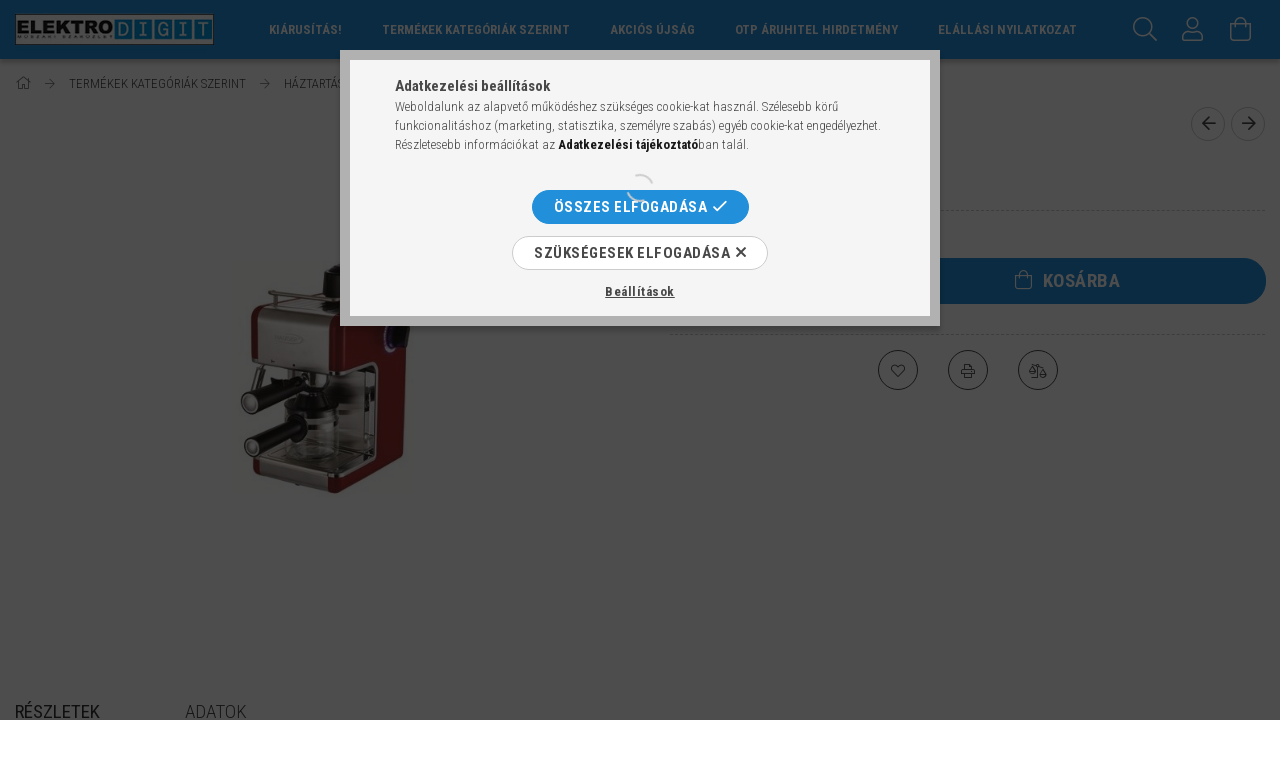

--- FILE ---
content_type: text/html; charset=UTF-8
request_url: https://elektrodigit.hu/HAUSER-CE929-kavefozo
body_size: 20769
content:
<!DOCTYPE html>
<html lang="hu">
<head>
    <meta content="width=device-width, initial-scale=1.0" name="viewport">
    <link rel="preload" href="https://elektrodigit.hu/!common_design/own/fonts/1700/customicons/custom-icons.woff2" as="font" type="font/woff2" crossorigin>
    <link rel="preload" href="https://elektrodigit.hu/!common_design/own/fonts/fontawesome-5.8.1/css/light.min.css" as="style">
    <link rel="stylesheet" href="https://elektrodigit.hu/!common_design/own/fonts/fontawesome-5.8.1/css/light.min.css" media="print" onload="this.media='all'">
    <noscript>
        <link rel="stylesheet" href="https://elektrodigit.hu/!common_design/own/fonts/fontawesome-5.8.1/css/light.min.css" />
    </noscript>
    <link rel="preconnect" href="https://fonts.gstatic.com">
    <link rel="preload" href="https://fonts.googleapis.com/css2?family=Roboto+Condensed:wght@300;400;700&display=swap&subset=latin-ext" as="style">
    <link rel="stylesheet" href="https://fonts.googleapis.com/css2?family=Roboto+Condensed:wght@300;400;700&display=swap&subset=latin-ext" media="print" onload="this.media='all'">
    <noscript>
        <link rel="stylesheet" href="https://fonts.googleapis.com/css2?family=Roboto+Condensed:wght@300;400;700&display=swap&subset=latin-ext">
    </noscript>
    <meta charset="utf-8">
<meta name="description" content="HAUSER CE929 kávéfőző, Eszpresszó kávé és capuccino készítés 4 csésze kávé elkészítésére alkalmas Teljesítmény: 800W Gőzölő funkció Kivehető csepegtető tálca Tú">
<meta name="robots" content="index, follow">
<meta http-equiv="X-UA-Compatible" content="IE=Edge">
<meta property="og:site_name" content="Elektro Digit Műszaki Szaküzlet" />
<meta property="og:title" content="HAUSER CE929 kávéfőző - Elektro Digit Műszaki Szaküzlet">
<meta property="og:description" content="HAUSER CE929 kávéfőző, Eszpresszó kávé és capuccino készítés 4 csésze kávé elkészítésére alkalmas Teljesítmény: 800W Gőzölő funkció Kivehető csepegtető tálca Tú">
<meta property="og:type" content="product">
<meta property="og:url" content="https://elektrodigit.hu/HAUSER-CE929-kavefozo">
<meta property="og:image" content="https://elektrodigit.hu/img/1368/HAU0184/HAU0184.jpg">
<meta name="facebook-domain-verification" content="pcrnxx47i3oux04jejug1lvsfa77iv">
<meta name="mobile-web-app-capable" content="yes">
<meta name="apple-mobile-web-app-capable" content="yes">
<meta name="MobileOptimized" content="320">
<meta name="HandheldFriendly" content="true">

<title>HAUSER CE929 kávéfőző - Elektro Digit Műszaki Szaküzlet</title>


<script>
var service_type="shop";
var shop_url_main="https://elektrodigit.hu";
var actual_lang="hu";
var money_len="0";
var money_thousend=" ";
var money_dec=",";
var shop_id=1368;
var unas_design_url="https:"+"/"+"/"+"elektrodigit.hu"+"/"+"!common_design"+"/"+"base"+"/"+"001700"+"/";
var unas_design_code='001700';
var unas_base_design_code='1700';
var unas_design_ver=3;
var unas_design_subver=3;
var unas_shop_url='https://elektrodigit.hu';
var responsive="yes";
var config_plus=new Array();
config_plus['product_tooltip']=1;
config_plus['cart_redirect']=1;
config_plus['money_type']='Ft';
config_plus['money_type_display']='Ft';
var lang_text=new Array();

var UNAS = UNAS || {};
UNAS.shop={"base_url":'https://elektrodigit.hu',"domain":'elektrodigit.hu',"username":'elektrodigit.unas.hu',"id":1368,"lang":'hu',"currency_type":'Ft',"currency_code":'HUF',"currency_rate":'1',"currency_length":0,"base_currency_length":0,"canonical_url":'https://elektrodigit.hu/HAUSER-CE929-kavefozo'};
UNAS.design={"code":'001700',"page":'artdet'};
UNAS.api_auth="1002e3f9d47dc3639c5c3df58d5aa0e0";
UNAS.customer={"email":'',"id":0,"group_id":0,"without_registration":0};
UNAS.shop["category_id"]="946050";
UNAS.shop["sku"]="HAU0184";
UNAS.shop["product_id"]="446473014";
UNAS.shop["only_private_customer_can_purchase"] = false;
 

UNAS.text = {
    "button_overlay_close": `Bezár`,
    "popup_window": `Felugró ablak`,
    "list": `lista`,
    "updating_in_progress": `frissítés folyamatban`,
    "updated": `frissítve`,
    "is_opened": `megnyitva`,
    "is_closed": `bezárva`,
    "deleted": `törölve`,
    "consent_granted": `hozzájárulás megadva`,
    "consent_rejected": `hozzájárulás elutasítva`,
    "field_is_incorrect": `mező hibás`,
    "error_title": `Hiba!`,
    "product_variants": `termék változatok`,
    "product_added_to_cart": `A termék a kosárba került`,
    "product_added_to_cart_with_qty_problem": `A termékből csak [qty_added_to_cart] [qty_unit] került kosárba`,
    "product_removed_from_cart": `A termék törölve a kosárból`,
    "reg_title_name": `Név`,
    "reg_title_company_name": `Cégnév`,
    "number_of_items_in_cart": `Kosárban lévő tételek száma`,
    "cart_is_empty": `A kosár üres`,
    "cart_updated": `A kosár frissült`
};


UNAS.text["delete_from_compare"]= `Törlés összehasonlításból`;
UNAS.text["comparison"]= `Összehasonlítás`;

UNAS.text["delete_from_favourites"]= `Törlés a kedvencek közül`;
UNAS.text["add_to_favourites"]= `Kedvencekhez`;






window.lazySizesConfig=window.lazySizesConfig || {};
window.lazySizesConfig.loadMode=1;
window.lazySizesConfig.loadHidden=false;

window.dataLayer = window.dataLayer || [];
function gtag(){dataLayer.push(arguments)};
gtag('js', new Date());
</script>

<script src="https://elektrodigit.hu/!common_packages/jquery/jquery-3.2.1.js?mod_time=1759314984"></script>
<script src="https://elektrodigit.hu/!common_packages/jquery/plugins/migrate/migrate.js?mod_time=1759314984"></script>
<script src="https://elektrodigit.hu/!common_packages/jquery/plugins/tippy/popper-2.4.4.min.js?mod_time=1759314984"></script>
<script src="https://elektrodigit.hu/!common_packages/jquery/plugins/tippy/tippy-bundle.umd.min.js?mod_time=1759314984"></script>
<script src="https://elektrodigit.hu/!common_packages/jquery/plugins/autocomplete/autocomplete.js?mod_time=1759314984"></script>
<script src="https://elektrodigit.hu/!common_packages/jquery/plugins/cookie/cookie.js?mod_time=1759314984"></script>
<script src="https://elektrodigit.hu/!common_packages/jquery/plugins/tools/tools-1.2.7.js?mod_time=1759314984"></script>
<script src="https://elektrodigit.hu/!common_packages/jquery/plugins/lazysizes/lazysizes.min.js?mod_time=1759314984"></script>
<script src="https://elektrodigit.hu/!common_packages/jquery/own/shop_common/exploded/common.js?mod_time=1764831093"></script>
<script src="https://elektrodigit.hu/!common_packages/jquery/own/shop_common/exploded/common_overlay.js?mod_time=1759314984"></script>
<script src="https://elektrodigit.hu/!common_packages/jquery/own/shop_common/exploded/common_shop_popup.js?mod_time=1759314984"></script>
<script src="https://elektrodigit.hu/!common_packages/jquery/own/shop_common/exploded/common_start_checkout.js?mod_time=1759314984"></script>
<script src="https://elektrodigit.hu/!common_packages/jquery/own/shop_common/exploded/design_1500.js?mod_time=1759314984"></script>
<script src="https://elektrodigit.hu/!common_packages/jquery/own/shop_common/exploded/function_change_address_on_order_methods.js?mod_time=1759314984"></script>
<script src="https://elektrodigit.hu/!common_packages/jquery/own/shop_common/exploded/function_check_password.js?mod_time=1759314984"></script>
<script src="https://elektrodigit.hu/!common_packages/jquery/own/shop_common/exploded/function_check_zip.js?mod_time=1767692285"></script>
<script src="https://elektrodigit.hu/!common_packages/jquery/own/shop_common/exploded/function_compare.js?mod_time=1759314984"></script>
<script src="https://elektrodigit.hu/!common_packages/jquery/own/shop_common/exploded/function_customer_addresses.js?mod_time=1759314984"></script>
<script src="https://elektrodigit.hu/!common_packages/jquery/own/shop_common/exploded/function_delivery_point_select.js?mod_time=1759314984"></script>
<script src="https://elektrodigit.hu/!common_packages/jquery/own/shop_common/exploded/function_favourites.js?mod_time=1759314984"></script>
<script src="https://elektrodigit.hu/!common_packages/jquery/own/shop_common/exploded/function_infinite_scroll.js?mod_time=1759314984"></script>
<script src="https://elektrodigit.hu/!common_packages/jquery/own/shop_common/exploded/function_language_and_currency_change.js?mod_time=1759314984"></script>
<script src="https://elektrodigit.hu/!common_packages/jquery/own/shop_common/exploded/function_param_filter.js?mod_time=1764233415"></script>
<script src="https://elektrodigit.hu/!common_packages/jquery/own/shop_common/exploded/function_postsale.js?mod_time=1759314984"></script>
<script src="https://elektrodigit.hu/!common_packages/jquery/own/shop_common/exploded/function_product_print.js?mod_time=1759314984"></script>
<script src="https://elektrodigit.hu/!common_packages/jquery/own/shop_common/exploded/function_product_subscription.js?mod_time=1759314984"></script>
<script src="https://elektrodigit.hu/!common_packages/jquery/own/shop_common/exploded/function_recommend.js?mod_time=1759314984"></script>
<script src="https://elektrodigit.hu/!common_packages/jquery/own/shop_common/exploded/function_saved_cards.js?mod_time=1759314984"></script>
<script src="https://elektrodigit.hu/!common_packages/jquery/own/shop_common/exploded/function_saved_filter_delete.js?mod_time=1759314984"></script>
<script src="https://elektrodigit.hu/!common_packages/jquery/own/shop_common/exploded/function_search_smart_placeholder.js?mod_time=1759314984"></script>
<script src="https://elektrodigit.hu/!common_packages/jquery/own/shop_common/exploded/function_vote.js?mod_time=1759314984"></script>
<script src="https://elektrodigit.hu/!common_packages/jquery/own/shop_common/exploded/page_cart.js?mod_time=1767791927"></script>
<script src="https://elektrodigit.hu/!common_packages/jquery/own/shop_common/exploded/page_customer_addresses.js?mod_time=1768291153"></script>
<script src="https://elektrodigit.hu/!common_packages/jquery/own/shop_common/exploded/page_order_checkout.js?mod_time=1759314984"></script>
<script src="https://elektrodigit.hu/!common_packages/jquery/own/shop_common/exploded/page_order_details.js?mod_time=1759314984"></script>
<script src="https://elektrodigit.hu/!common_packages/jquery/own/shop_common/exploded/page_order_methods.js?mod_time=1760086915"></script>
<script src="https://elektrodigit.hu/!common_packages/jquery/own/shop_common/exploded/page_order_return.js?mod_time=1759314984"></script>
<script src="https://elektrodigit.hu/!common_packages/jquery/own/shop_common/exploded/page_order_send.js?mod_time=1759314984"></script>
<script src="https://elektrodigit.hu/!common_packages/jquery/own/shop_common/exploded/page_order_subscriptions.js?mod_time=1759314984"></script>
<script src="https://elektrodigit.hu/!common_packages/jquery/own/shop_common/exploded/page_order_verification.js?mod_time=1759314984"></script>
<script src="https://elektrodigit.hu/!common_packages/jquery/own/shop_common/exploded/page_product_details.js?mod_time=1759314984"></script>
<script src="https://elektrodigit.hu/!common_packages/jquery/own/shop_common/exploded/page_product_list.js?mod_time=1759314984"></script>
<script src="https://elektrodigit.hu/!common_packages/jquery/own/shop_common/exploded/page_product_reviews.js?mod_time=1759314984"></script>
<script src="https://elektrodigit.hu/!common_packages/jquery/own/shop_common/exploded/page_reg.js?mod_time=1759314984"></script>
<script src="https://elektrodigit.hu/!common_packages/jquery/plugins/hoverintent/hoverintent.js?mod_time=1759314984"></script>
<script src="https://elektrodigit.hu/!common_packages/jquery/own/shop_tooltip/shop_tooltip.js?mod_time=1759314984"></script>
<script src="https://elektrodigit.hu/!common_packages/jquery/plugins/responsive_menu/responsive_menu-unas.js?mod_time=1759314984"></script>
<script src="https://elektrodigit.hu/!common_packages/jquery/plugins/slick/slick.min.js?mod_time=1759314984"></script>
<script src="https://elektrodigit.hu/!common_design/base/001700/main.js?mod_time=1759314986"></script>
<script src="https://elektrodigit.hu/!common_packages/jquery/plugins/photoswipe/photoswipe.min.js?mod_time=1759314984"></script>
<script src="https://elektrodigit.hu/!common_packages/jquery/plugins/photoswipe/photoswipe-ui-default.min.js?mod_time=1759314984"></script>

<link href="https://elektrodigit.hu/temp/shop_1368_d5892ad6380d743986d6acdd710a6f0a.css?mod_time=1768909516" rel="stylesheet" type="text/css">

<link href="https://elektrodigit.hu/HAUSER-CE929-kavefozo" rel="canonical">
<link href="https://elektrodigit.hu/shop_ordered/1368/design_pic/favicon.ico" rel="shortcut icon">
<script>
        var google_consent=1;
    
        gtag('consent', 'default', {
           'ad_storage': 'denied',
           'ad_user_data': 'denied',
           'ad_personalization': 'denied',
           'analytics_storage': 'denied',
           'functionality_storage': 'denied',
           'personalization_storage': 'denied',
           'security_storage': 'granted'
        });

    
        gtag('consent', 'update', {
           'ad_storage': 'denied',
           'ad_user_data': 'denied',
           'ad_personalization': 'denied',
           'analytics_storage': 'denied',
           'functionality_storage': 'denied',
           'personalization_storage': 'denied',
           'security_storage': 'granted'
        });

        </script>
    
    <script>
    var facebook_pixel=1;
    /* <![CDATA[ */
        !function(f,b,e,v,n,t,s){if(f.fbq)return;n=f.fbq=function(){n.callMethod?
            n.callMethod.apply(n,arguments):n.queue.push(arguments)};if(!f._fbq)f._fbq=n;
            n.push=n;n.loaded=!0;n.version='2.0';n.queue=[];t=b.createElement(e);t.async=!0;
            t.src=v;s=b.getElementsByTagName(e)[0];s.parentNode.insertBefore(t,s)}(window,
                document,'script','//connect.facebook.net/en_US/fbevents.js');

        fbq('init', '808275623448625');
                fbq('track', 'PageView', {}, {eventID:'PageView.aXAy3fqOIEkqDRNfa4SvLAAAAAM'});
        
        fbq('track', 'ViewContent', {
            content_name: 'HAUSER CE929 kávéfőző',
            content_category: 'TERMÉKEK KATEGÓRIÁK SZERINT > HÁZTARTÁSI KISGÉPEK > Kávé készítés > Presszó kávéfőző',
            content_ids: ['HAU0184'],
            contents: [{'id': 'HAU0184', 'quantity': '1'}],
            content_type: 'product',
            value: 24999,
            currency: 'HUF'
        }, {eventID:'ViewContent.aXAy3fqOIEkqDRNfa4SvLAAAAAM'});

        
        $(document).ready(function() {
            $(document).on("addToCart", function(event, product_array){
                facebook_event('AddToCart',{
					content_name: product_array.name,
					content_category: product_array.category,
					content_ids: [product_array.sku],
					contents: [{'id': product_array.sku, 'quantity': product_array.qty}],
					content_type: 'product',
					value: product_array.price,
					currency: 'HUF'
				}, {eventID:'AddToCart.' + product_array.event_id});
            });

            $(document).on("addToFavourites", function(event, product_array){
                facebook_event('AddToWishlist', {
                    content_ids: [product_array.sku],
                    content_type: 'product'
                }, {eventID:'AddToFavourites.' + product_array.event_id});
            });
        });

    /* ]]> */
    </script>

    
    
    


        <style>
        #header_logo{
            max-width: calc(100% - 160px);
        }
                                                     #header_logo .header_logo__img-outer {
                    overflow: hidden;
                }
                #header_logo .header_logo__img-wrapper {
                    position: relative;
                    display: block;
                }
                #header_logo .header_logo__img {
                    position: absolute;
                    left: 0;
                    right: 0;
                    bottom: 0;
                    top: 0;
                }
                
                .header_logo__element-1 .header_logo__img-outer {
                    width: 200px;
                    max-width: 100%;
                }
                .header_logo__element-1 .header_logo__img-wrapper {
                    padding-top: 25%;
                }

                                @media (max-width: 1023.8px){
                    .header_logo__element-1 .header_logo__img-outer {
                        width: 200px;
                    }
                    .header_logo__element-1 .header_logo__img-wrapper {
                        padding-top: 25%;
                    }
                }
                
                                @media (max-width: 767.8px) {
                    .header_logo__element-1 .header_logo__img-outer {
                        width: 200px;
                    }
                    .header_logo__element-1 .header_logo__img-wrapper {
                        padding-top: 25%;
                    }
                }
                
                                @media (max-width: 479.8px){
                    .header_logo__element-1 .header_logo__img-outer {
                        width: 200px;
                    }
                    .header_logo__element-1 .header_logo__img-wrapper {
                        padding-top: 25%;
                    }
                }
                                        </style>
    
</head>

<body class='design_ver3 design_subver1 design_subver2 design_subver3' id="ud_shop_artdet">
    <div id="fb-root"></div>
    <script>
        window.fbAsyncInit = function() {
            FB.init({
                xfbml            : true,
                version          : 'v22.0'
            });
        };
    </script>
    <script async defer crossorigin="anonymous" src="https://connect.facebook.net/hu_HU/sdk.js"></script>
    <div id="image_to_cart" style="display:none; position:absolute; z-index:100000;"></div>
<div class="overlay_common overlay_warning" id="overlay_cart_add"></div>
<script>$(document).ready(function(){ overlay_init("cart_add",{"onBeforeLoad":false}); });</script>
<div id="overlay_login_outer"></div>	
	<script>
	$(document).ready(function(){
	    var login_redir_init="";

		$("#overlay_login_outer").overlay({
			onBeforeLoad: function() {
                var login_redir_temp=login_redir_init;
                if (login_redir_act!="") {
                    login_redir_temp=login_redir_act;
                    login_redir_act="";
                }

									$.ajax({
						type: "GET",
						async: true,
						url: "https://elektrodigit.hu/shop_ajax/ajax_popup_login.php",
						data: {
							shop_id:"1368",
							lang_master:"hu",
                            login_redir:login_redir_temp,
							explicit:"ok",
							get_ajax:"1"
						},
						success: function(data){
							$("#overlay_login_outer").html(data);
							if (unas_design_ver >= 5) $("#overlay_login_outer").modal('show');
							$('#overlay_login1 input[name=shop_pass_login]').keypress(function(e) {
								var code = e.keyCode ? e.keyCode : e.which;
								if(code.toString() == 13) {		
									document.form_login_overlay.submit();		
								}	
							});	
						}
					});
								},
			top: 50,
			mask: {
	color: "#000000",
	loadSpeed: 200,
	maskId: "exposeMaskOverlay",
	opacity: 0.7
},
			closeOnClick: (config_plus['overlay_close_on_click_forced'] === 1),
			onClose: function(event, overlayIndex) {
				$("#login_redir").val("");
			},
			load: false
		});
		
			});
	function overlay_login() {
		$(document).ready(function(){
			$("#overlay_login_outer").overlay().load();
		});
	}
	function overlay_login_remind() {
        if (unas_design_ver >= 5) {
            $("#overlay_remind").overlay().load();
        } else {
            $(document).ready(function () {
                $("#overlay_login_outer").overlay().close();
                setTimeout('$("#overlay_remind").overlay().load();', 250);
            });
        }
	}

    var login_redir_act="";
    function overlay_login_redir(redir) {
        login_redir_act=redir;
        $("#overlay_login_outer").overlay().load();
    }
	</script>  
	<div class="overlay_common overlay_info" id="overlay_remind"></div>
<script>$(document).ready(function(){ overlay_init("remind",[]); });</script>

	<script>
    	function overlay_login_error_remind() {
		$(document).ready(function(){
			load_login=0;
			$("#overlay_error").overlay().close();
			setTimeout('$("#overlay_remind").overlay().load();', 250);	
		});
	}
	</script>  
	<div class="overlay_common overlay_info" id="overlay_newsletter"></div>
<script>$(document).ready(function(){ overlay_init("newsletter",[]); });</script>

<script>
function overlay_newsletter() {
    $(document).ready(function(){
        $("#overlay_newsletter").overlay().load();
    });
}
</script>
<div class="overlay_common overlay_error" id="overlay_script"></div>
<script>$(document).ready(function(){ overlay_init("script",[]); });</script>
    <script>
    $(document).ready(function() {
        $.ajax({
            type: "GET",
            url: "https://elektrodigit.hu/shop_ajax/ajax_stat.php",
            data: {master_shop_id:"1368",get_ajax:"1"}
        });
    });
    </script>
    

<div id="container" class="page_shop_artdet_HAU0184 page-nobox"> 
	

    <header class="header js-header">
        <div class="header-container container usn">
            <div class="header-inner d-flex no-gutters align-items-center justify-content-between">
                


        <div id="header_logo" class="js-element col-auto pr-3 flex-shrink-1 header-logo" data-element-name="header_logo">
                <div class="header_logo__element-1">
                        <div class="header_logo__img-outer">
                                <a href="https://elektrodigit.hu/">
                                    <picture class="header_logo__img-wrapper">
                                                <source width="200" height="50" media="(max-width: 479.8px)"
                                srcset="https://elektrodigit.hu/!common_design/custom/elektrodigit.unas.hu/element/layout_hu_header_logo-200x50_1_default.jpg?time=1716543600 1x"
                        >
                                                                        <source width="200" height="50" media="(max-width: 767.8px)"
                                srcset="https://elektrodigit.hu/!common_design/custom/elektrodigit.unas.hu/element/layout_hu_header_logo-200x50_1_default.jpg?time=1716543600 1x"
                        >
                                                                        <source width="200" height="50" media="(max-width: 1023.8px)"
                                srcset="https://elektrodigit.hu/!common_design/custom/elektrodigit.unas.hu/element/layout_hu_header_logo-200x50_1_default.jpg?time=1716543600 1x"
                        >
                                                <source media="(min-width: 1024px)" srcset="https://elektrodigit.hu/!common_design/custom/elektrodigit.unas.hu/element/layout_hu_header_logo-200x50_1_default.jpg?time=1716543600 1x">
                        <img width="200" height="50"
                            class="header_logo__img" fetchpriority="high"  src="https://elektrodigit.hu/!common_design/custom/elektrodigit.unas.hu/element/layout_hu_header_logo-200x50_1_default.jpg?time=1716543600"
                            srcset="https://elektrodigit.hu/!common_design/custom/elektrodigit.unas.hu/element/layout_hu_header_logo-200x50_1_default.jpg?time=1716543600 1x"
                            alt="Elektro Digit Műszaki Szaküzlet"
                        >
                    </picture>
                                </a>
                            </div>
                    </div>
            </div>
    
                <div class="col header-menus px-4 align-self-stretch d-none d-xl-block">
                    <div class="main-menu h-100 text-center">
                        <ul class="main-menu__list d-xl-inline-flex align-items-center h-100">
                            




    <li class='cat-box__item cat-box__item-level-0 js-cat-menu-961907  cat-dropdown--narrow'>
        <a class='cat-box__name' href='https://elektrodigit.hu/KIARUSITAS'
            >
           <div class="cat-box__name-text line-clamp--3-12">KIÁRUSÍTÁS!</div>
        </a>
    
    </li>

    <li class='cat-box__item cat-box__item-level-0 has-item js-cat-menu-955499  cat-dropdown--wide'>
        <a class='cat-box__name' href='https://elektrodigit.hu/KATEGORIAK'
            >
           <div class="cat-box__name-text line-clamp--3-12">TERMÉKEK KATEGÓRIÁK SZERINT</div>
        </a>
    

        <div class="cat-box__level-0 drop-shadow-b no-gutters ">
            
                <div class="col row cat-box__inner-levels">
                    
<div class="cat-box__level-1 mb-4">
    <a class="cat-box__level-1-name d-block line-height-12 js-cat-menu-111305" href="https://elektrodigit.hu/sct/111305/HAZTARTASI-NAGYGEPEK">
        HÁZTARTÁSI NAGYGÉPEK

        
    </a>
    
        



<div class="cat-box__level-2 pt-2">

    
        <a class="cat-box__level-2-name line-height-12 d-block js-cat-menu-909521" href="https://elektrodigit.hu/spl/909521/SIDE-BY-SIDE-hutok">SIDE BY SIDE hűtők</a>
    
        <a class="cat-box__level-2-name line-height-12 d-block js-cat-menu-411990" href="https://elektrodigit.hu/spl/411990/Hutoszekreny-kabinet">Hűtőszekrény kabinet</a>
    
        <a class="cat-box__level-2-name line-height-12 d-block js-cat-menu-717778" href="https://elektrodigit.hu/spl/717778/Mosogatogepek">Mosogatógépek</a>
    
        <a class="cat-box__level-2-name line-height-12 d-block js-cat-menu-621803" href="https://elektrodigit.hu/spl/621803/Klimak">Klímák</a>
    
        <a class="cat-box__level-2-name line-height-12 d-block js-cat-menu-399481" href="https://elektrodigit.hu/spl/399481/Kondenzacios-szaritogepek">Kondenzációs szárítógépek</a>
    

    
        <a class="cat-box__more-btn text-muted btn--text d-block icon--a-chevron-right icon--sm" href="https://elektrodigit.hu/sct/111305/HAZTARTASI-NAGYGEPEK">Több</a>
    

</div>

    
</div>

<div class="cat-box__level-1 mb-4">
    <a class="cat-box__level-1-name d-block line-height-12 js-cat-menu-595747" href="https://elektrodigit.hu/sct/595747/HAZTARTASI-KISGEPEK">
        HÁZTARTÁSI KISGÉPEK

        
    </a>
    
        



<div class="cat-box__level-2 pt-2">

    
        <a class="cat-box__level-2-name line-height-12 d-block js-cat-menu-624619" href="https://elektrodigit.hu/sct/624619/Konyha-gepek">Konyha gépek</a>
    
        <a class="cat-box__level-2-name line-height-12 d-block js-cat-menu-804850" href="https://elektrodigit.hu/spl/804850/Vizszuro-kancso">Vízszűrő kancsó</a>
    
        <a class="cat-box__level-2-name line-height-12 d-block js-cat-menu-384302" href="https://elektrodigit.hu/Popcorn-keszito">Popcorn készítő</a>
    
        <a class="cat-box__level-2-name line-height-12 d-block js-cat-menu-288026" href="https://elektrodigit.hu/sct/288026/Kave-keszites">Kávé készítés</a>
    
        <a class="cat-box__level-2-name line-height-12 d-block js-cat-menu-387805" href="https://elektrodigit.hu/sct/387805/Textil-apolas">Textil ápolás</a>
    

    
        <a class="cat-box__more-btn text-muted btn--text d-block icon--a-chevron-right icon--sm" href="https://elektrodigit.hu/sct/595747/HAZTARTASI-KISGEPEK">Több</a>
    

</div>

    
</div>

<div class="cat-box__level-1 mb-4">
    <a class="cat-box__level-1-name d-block line-height-12 js-cat-menu-489093" href="https://elektrodigit.hu/sct/489093/BEEPITHETO-KESZULEKEK">
        BEÉPÍTHETŐ KÉSZÜLÉKEK

        
    </a>
    
        



<div class="cat-box__level-2 pt-2">

    
        <a class="cat-box__level-2-name line-height-12 d-block js-cat-menu-188441" href="https://elektrodigit.hu/spl/188441/Paraelszivok">Páraelszívók</a>
    
        <a class="cat-box__level-2-name line-height-12 d-block js-cat-menu-534319" href="https://elektrodigit.hu/spl/534319/Hutoszekrenyek">Hűtőszekrények</a>
    
        <a class="cat-box__level-2-name line-height-12 d-block js-cat-menu-344744" href="https://elektrodigit.hu/spl/344744/Mosogatogepek">Mosogatógépek</a>
    
        <a class="cat-box__level-2-name line-height-12 d-block js-cat-menu-635166" href="https://elektrodigit.hu/spl/635166/Fozolapok">Főzőlapok</a>
    
        <a class="cat-box__level-2-name line-height-12 d-block js-cat-menu-180852" href="https://elektrodigit.hu/spl/180852/Mikrohullamu-sutok">Mikrohullámú sütők</a>
    

    
        <a class="cat-box__more-btn text-muted btn--text d-block icon--a-chevron-right icon--sm" href="https://elektrodigit.hu/sct/489093/BEEPITHETO-KESZULEKEK">Több</a>
    

</div>

    
</div>

<div class="cat-box__level-1 mb-4">
    <a class="cat-box__level-1-name d-block line-height-12 js-cat-menu-137381" href="https://elektrodigit.hu/sct/137381/TELEVIZIO-ES-SZORAKOZAS">
        TELEVÍZIÓ ÉS SZÓRAKOZÁS

        
    </a>
    
        



<div class="cat-box__level-2 pt-2">

    
        <a class="cat-box__level-2-name line-height-12 d-block js-cat-menu-749113" href="https://elektrodigit.hu/sct/749113/TELEVIZIOK">TELEVÍZIÓK</a>
    
        <a class="cat-box__level-2-name line-height-12 d-block js-cat-menu-205402" href="https://elektrodigit.hu/spl/205402/Digitalis-kamerak">Digitális kamerák</a>
    
        <a class="cat-box__level-2-name line-height-12 d-block js-cat-menu-788309" href="https://elektrodigit.hu/spl/788309/Bluetooth-audio">Bluetooth audió</a>
    
        <a class="cat-box__level-2-name line-height-12 d-block js-cat-menu-110008" href="https://elektrodigit.hu/spl/110008/Vezetekes-telefon">Vezetékes telefon</a>
    
        <a class="cat-box__level-2-name line-height-12 d-block js-cat-menu-318569" href="https://elektrodigit.hu/spl/318569/Elektromos-city-jarmuvek">Elektromos city járművek</a>
    

    
        <a class="cat-box__more-btn text-muted btn--text d-block icon--a-chevron-right icon--sm" href="https://elektrodigit.hu/sct/137381/TELEVIZIO-ES-SZORAKOZAS">Több</a>
    

</div>

    
</div>

<div class="cat-box__level-1 mb-4">
    <a class="cat-box__level-1-name d-block line-height-12 js-cat-menu-796167" href="https://elektrodigit.hu/SZEPSEGAPOLAS">
        SZÉPSÉGÁPOLÁS

        
    </a>
    
        



<div class="cat-box__level-2 pt-2">

    
        <a class="cat-box__level-2-name line-height-12 d-block js-cat-menu-749185" href="https://elektrodigit.hu/Hajszarito">Hajszárító</a>
    
        <a class="cat-box__level-2-name line-height-12 d-block js-cat-menu-438558" href="https://elektrodigit.hu/Borotva">Borotva</a>
    
        <a class="cat-box__level-2-name line-height-12 d-block js-cat-menu-981032" href="https://elektrodigit.hu/Infralampa">Infralámpa</a>
    
        <a class="cat-box__level-2-name line-height-12 d-block js-cat-menu-182752" href="https://elektrodigit.hu/Borkemenyedes-eltavolito">Bőrkeményedés eltávolító</a>
    
        <a class="cat-box__level-2-name line-height-12 d-block js-cat-menu-702135" href="https://elektrodigit.hu/Hajnyiro-szakallvago">Hajnyíró, szakállvágó</a>
    

    
        <a class="cat-box__more-btn text-muted btn--text d-block icon--a-chevron-right icon--sm" href="https://elektrodigit.hu/SZEPSEGAPOLAS">Több</a>
    

</div>

    
</div>

<div class="cat-box__level-1 mb-4">
    <a class="cat-box__level-1-name d-block line-height-12 js-cat-menu-436585" href="https://elektrodigit.hu/sct/436585/OTTHON-ES-KERT">
        OTTHON ÉS KERT

        
    </a>
    
        



<div class="cat-box__level-2 pt-2">

    
        <a class="cat-box__level-2-name line-height-12 d-block js-cat-menu-816284" href="https://elektrodigit.hu/Lancfuresz">Láncfűrész</a>
    
        <a class="cat-box__level-2-name line-height-12 d-block js-cat-menu-873283" href="https://elektrodigit.hu/Kerti-aprito">Kerti aprító</a>
    
        <a class="cat-box__level-2-name line-height-12 d-block js-cat-menu-892779" href="https://elektrodigit.hu/Funyiro">Fűnyíró</a>
    

    

</div>

    
</div>

<div class="cat-box__level-1 mb-4">
    <a class="cat-box__level-1-name d-block line-height-12 js-cat-menu-558053" href="https://elektrodigit.hu/sct/558053/SZAMITASTECHNIKA">
        SZÁMÍTÁSTECHNIKA

        
    </a>
    
        



<div class="cat-box__level-2 pt-2">

    
        <a class="cat-box__level-2-name line-height-12 d-block js-cat-menu-101537" href="https://elektrodigit.hu/spl/101537/Tartozekok-kiegeszitok">Tartozékok, kiegészítők</a>
    
        <a class="cat-box__level-2-name line-height-12 d-block js-cat-menu-486938" href="https://elektrodigit.hu/spl/486938/Tablet">Tablet</a>
    
        <a class="cat-box__level-2-name line-height-12 d-block js-cat-menu-284666" href="https://elektrodigit.hu/spl/284666/Notebook">Notebook</a>
    
        <a class="cat-box__level-2-name line-height-12 d-block js-cat-menu-255526" href="https://elektrodigit.hu/spl/255526/Nyomtatok">Nyomtatók</a>
    
        <a class="cat-box__level-2-name line-height-12 d-block js-cat-menu-947526" href="https://elektrodigit.hu/spl/947526/Asztali-szamitogep">Asztali számítógép</a>
    

    

</div>

    
</div>

                </div>
                
            

            
        </div>

    
    </li>


                            <li class="menu_item_plus menu_item_1" id="d_menu_item_id_979633"><a href="https://elektrodigit.hu/spg/979633/AKCIOS-UJSAG" target="_top">AKCIÓS ÚJSÁG</a></li><li class="menu_item_plus menu_item_2" id="d_menu_item_id_627041"><a href="https://elektrodigit.hu/shop_ordered/1368/pic/aruhitel_otp_416_20230101.pdf" target="_blank">OTP Áruhitel hirdetmény</a></li><li class="menu_item_plus menu_item_3" id="d_menu_item_id_361047"><a href="http://www.elektrodigit.hu/shop_ordered/1368/pic/www.elektrodigit.huElallasiNyilatkozat.pdf" target="_top">ELÁLLÁSI NYILATKOZAT</a></li>
                        </ul>
                    </div>
                </div>
                <div class="col-auto header-buttons align-self-stretch d-flex no-gutters justify-content-end align-items-center ml-auto">
                    <div class="cat-box js-dropdown-container d-flex align-items-center align-self-stretch">
                        <button class="cat-box__btn cat-box__btn--mobile header-btn js-dropdown--btn dropdown--btn d-xl-none" aria-label="hamburger menu">
                            <span class="cat-box__btn-icon header-icon"><span></span><span></span><span></span><span></span></span>
                        </button>
                        <div class="cat-box__dropdown dropdown--content js-dropdown--content">
                            <div class="cat-box--mobile h-100">
                                <div id="responsive_cat_menu"><div id="responsive_cat_menu_content"><script>var responsive_menu='$(\'#responsive_cat_menu ul\').responsive_menu({ajax_type: "GET",ajax_param_str: "cat_key|aktcat",ajax_url: "https://elektrodigit.hu/shop_ajax/ajax_box_cat.php",ajax_data: "master_shop_id=1368&lang_master=hu&get_ajax=1&type=responsive_call&box_var_name=shop_cat&box_var_already=no&box_var_responsive=yes&box_var_scroll_top=no&box_var_section=content&box_var_highlight=yes&box_var_type=normal&box_var_multilevel_id=responsive_cat_menu",menu_id: "responsive_cat_menu",scroll_top: "no"});'; </script><div class="responsive_menu"><div class="responsive_menu_nav"><div class="responsive_menu_navtop"><div class="responsive_menu_back "></div><div class="responsive_menu_title ">&nbsp;</div><div class="responsive_menu_close "></div></div><div class="responsive_menu_navbottom"></div></div><div class="responsive_menu_content"><ul style="display:none;"><li><span class="ajax_param">961907|946050</span><a href="https://elektrodigit.hu/KIARUSITAS" class="text_small resp_clickable" onclick="return false;">KIÁRUSÍTÁS!</a></li><li class="active_menu"><div class="next_level_arrow"></div><span class="ajax_param">955499|946050</span><a href="https://elektrodigit.hu/KATEGORIAK" class="text_small has_child resp_clickable" onclick="return false;">TERMÉKEK KATEGÓRIÁK SZERINT</a></li><li class="responsive_menu_item_page"><span class="ajax_param">9999999979633|0</span><a href="https://elektrodigit.hu/spg/979633/AKCIOS-UJSAG" class="text_small responsive_menu_page resp_clickable" onclick="return false;" target="_top">AKCIÓS ÚJSÁG</a></li><li class="responsive_menu_item_page"><span class="ajax_param">9999999627041|0</span><a href="https://elektrodigit.hu/shop_ordered/1368/pic/aruhitel_otp_416_20230101.pdf" class="text_small responsive_menu_page resp_clickable" onclick="return false;" target="_top">OTP Áruhitel hirdetmény</a></li><li class="responsive_menu_item_page"><span class="ajax_param">9999999361047|0</span><a href="http://www.elektrodigit.hu/shop_ordered/1368/pic/www.elektrodigit.huElallasiNyilatkozat.pdf" class="text_small responsive_menu_page resp_clickable" onclick="return false;" target="_top">ELÁLLÁSI NYILATKOZAT</a></li></ul></div></div></div></div>
                            </div>
                        </div>
                    </div>
                    <div class="search js-dropdown-container d-flex align-items-center align-self-stretch browser-is-chrome">
    <button class="search__btn header-btn js-dropdown--btn dropdown--btn" aria-label="Keresés">
        <span class="search__icon icon--search header-icon"></span>
    </button>
    <div class="search__content-wrap js-dropdown--content dropdown--content">
        <div id="box_search_content" class="position-relative">
            <form name="form_include_search" id="form_include_search" action="https://elektrodigit.hu/shop_search.php" method="get">
                <input data-stay-visible-breakpoint="10000" name="search" id="box_search_input" value=""
                       type="text" pattern=".{3,100}" maxlength="100" class="text_small ac_input js-search-input"
                       title="Hosszabb kereső kifejezést írjon be!" placeholder="Keresés"
                       autocomplete="off" required
                >
                <div class="search__search-btn-outer">
                    <button class="search__search-btn btn--text text-center icon--arrow-right" type="submit" title="Keresés"></button>
                </div>
                <div class="search__loading">
                    <div class="loading-spinner--small"></div>
                </div>
            </form>
            <div class="ac_results"></div>
        </div>
    </div>
</div>
<script>
    $(document).ready(function(){
        $(document).on('smartSearchInputLoseFocus', function(){
            if ($('.js-search-smart-autocomplete').length>0) {
                setTimeout(function () {
                    let height = $(window).height() - ($('.js-search-smart-autocomplete').offset().top - $(window).scrollTop()) - 20;
                    $('.search-smart-autocomplete').css('max-height', height + 'px');
                }, 300);
            }
        });
    });
</script>


                    


    
        <div class="profile js-dropdown-container d-flex align-items-center align-self-stretch">
            <button class="profile__btn header-btn js-profile-btn js-dropdown--btn dropdown--btn" aria-label="Profil" id="profile__btn">
                <span class="profile__btn-icon header-icon icon--head"></span>
            </button>
            

            
                <div class="profile__dropdown dropdown--content dropdown--content-r js-dropdown--content">
                    

                    

                        <form name="form_login" action="https://elektrodigit.hu/shop_logincheck.php" method="post"><input name="file_back" type="hidden" value="/HAUSER-CE929-kavefozo"><input type="hidden" name="login_redir" value="" id="login_redir">
                        <div class="login-box__form-inner border-bottom py-3 px-4">
                             <input name="shop_user_login" id="shop_user_login" type="text" maxlength="100" class="mb-3" placeholder="Email" autocapitalize="off">
                             <input name="shop_pass_login" id="shop_pass_login" type="password" maxlength="100" class="mb-3" placeholder="Jelszó" autocapitalize="off">

                            <div class="login-box__login-buttons d-flex mb-3">
                                

                                
                                <button class="flex-grow-1 btn btn--primary" type="submit">Belép</button>
                            </div>
                        </div>
                        </form>

                        <div class="login-box__other-buttons pt-4 px-4">
                            
                            <div class="btn-wrap">
                                <button type="button" class="login-box__remind-btn btn--link" onclick="overlay_login_remind()">Elfelejtettem a jelszavamat</button>
                            </div>
                            
                            <div class="btn-wrap">
                                <a class="login-box__reg-btn btn btn--link" href="https://elektrodigit.hu/shop_reg.php?no_reg=0">Regisztráció</a>
                            </div>
                        </div>
                    
				</div>
            
        </div>
    

                    


    <div id='box_cart_content' class='cart d-flex align-items-center align-self-stretch js-dropdown-container'>



<button class="cart-box__btn header-btn js-dropdown--btn dropdown--btn" aria-label="Kosár megtekintése">
    <span class="cart-box__btn-icon header-icon icon--cart">
        
    </span>
</button>
<div class='dropdown--content dropdown--content-r js-dropdown--content cart-box__dropdown'>

    

    
        <div class="cart-box__empty">
            
                <span class="cart-box__empty-text">A kosár üres.</span>
            

            

            <a class="cart-box__jump-to-products-btn btn--link color--primary" href="https://elektrodigit.hu/sct/0/">Vásárláshoz kattintson ide!</a>

            
        </div>
    
</div>





</div>


                    <div class="lang-and-cur js-lang-and-cur js-dropdown-container align-items-center align-self-stretch">
                        <button class="lang-and-cur__btn header-btn js-dropdown--btn dropdown--btn" aria-label="Nyelv váltás Pénznem váltás">
                            <span class="lang-and-cur__btn-icon icon--globe header-icon"></span>
                        </button>
                        <div class="lang-and-cur__dropdown dropdown--content dropdown--content-r js-dropdown--content text-center">
                            <div class="lang">
                                <div class="lang__content py-3"></div>
                            </div>
                            <div class="currency">
                                <div class="currency__content pt-3"></div>
                            </div>
                        </div>
                    </div>
                </div>
            </div>
        </div>
    </header>

    <main class="content container py-3 py-sm-4 js-content">
        <div class='main__breadcrumb'><div id='breadcrumb'><div class="breadcrumb">
    <span class="breadcrumb__item breadcrumb__home is-clickable ">
        
        <a href="https://elektrodigit.hu/sct/0/" class="breadcrumb-link breadcrumb-home-link" title="Főkategória">
        
            <span class='breadcrumb__text'>Főkategória</span>
        
        </a>
        
    </span>
    
        <span class="breadcrumb__item">
            
            <a href="https://elektrodigit.hu/KATEGORIAK" class="breadcrumb-link">
                <span class="breadcrumb__text">TERMÉKEK KATEGÓRIÁK SZERINT</span>
            </a>
            

            

            <script>
                    $("document").ready(function(){
                        $(".js-cat-menu-955499").addClass("is-selected");
                    });
                </script>
        </span>
    
        <span class="breadcrumb__item">
            
            <a href="https://elektrodigit.hu/sct/595747/HAZTARTASI-KISGEPEK" class="breadcrumb-link">
                <span class="breadcrumb__text">HÁZTARTÁSI KISGÉPEK</span>
            </a>
            

            

            <script>
                    $("document").ready(function(){
                        $(".js-cat-menu-595747").addClass("is-selected");
                    });
                </script>
        </span>
    
        <span class="breadcrumb__item">
            
            <a href="https://elektrodigit.hu/sct/288026/Kave-keszites" class="breadcrumb-link">
                <span class="breadcrumb__text">Kávé készítés</span>
            </a>
            

            

            <script>
                    $("document").ready(function(){
                        $(".js-cat-menu-288026").addClass("is-selected");
                    });
                </script>
        </span>
    
        <span class="breadcrumb__item">
            
            <a href="https://elektrodigit.hu/spl/946050/Presszo-kavefozo" class="breadcrumb-link">
                <span class="breadcrumb__text">Presszó kávéfőző</span>
            </a>
            

            

            <script>
                    $("document").ready(function(){
                        $(".js-cat-menu-946050").addClass("is-selected");
                    });
                </script>
        </span>
    
</div></div></div>
        <div class='main__title'></div>
        <div class='main__content'><div id='page_content_outer'>
























    <script>
                var $activeProductImg = '.artdet__img-main';
        var $productImgContainer = '.artdet__img-main-wrap';
        var $clickElementToInitPs = '.artdet__img-main';
        
        var initPhotoSwipeFromDOM = function() {
            var $pswp = $('.pswp')[0];
            var $psDatas = $('.photoSwipeDatas');

            $psDatas.each( function() {
                let $pics = $(this),
                    getItems = function() {
                        let items = [];
                        $pics.find('a').each(function() {
                            let $href   = $(this).attr('href'),
                                $size   = $(this).data('size').split('x'),
                                $width  = $size[0],
                                $height = $size[1];

                            let item = {
                                src : $href,
                                w   : $width,
                                h   : $height
                            }

                            items.push(item);
                        });
                        return items;
                    }

                let items = getItems();

                $($productImgContainer).on('click', $clickElementToInitPs, function(event) {
                    event.preventDefault();

                    let $index = $(this).index();
                    let options = {
                        index: $index,
                        history: false,
                        bgOpacity: 1,
                        shareEl: false,
                        showHideOpacity: false,
                        getThumbBoundsFn: function(index) {
                            let thumbnail = document.querySelectorAll($activeProductImg)[index];
                            let pageYScroll = window.pageYOffset || document.documentElement.scrollTop;
                            let zoomedImgHeight = items[index].h;
                            let zoomedImgWidth = items[index].w;
                            let zoomedImgRatio = zoomedImgHeight / zoomedImgWidth;
                            let rect = thumbnail.getBoundingClientRect();
                            let zoomableImgHeight = rect.height;
                            let zoomableImgWidth = rect.width;
                            let zoomableImgRatio = (zoomableImgHeight / zoomableImgWidth);
                            let offsetY = 0;
                            let offsetX = 0;
                            let returnWidth = zoomableImgWidth;

                            if (zoomedImgRatio < 1) { /* a nagyított kép fekvő */
                                if (zoomedImgWidth < zoomableImgWidth) { /*A nagyított kép keskenyebb */
                                    offsetX = (zoomableImgWidth - zoomedImgWidth) / 2;
                                    offsetY = (Math.abs(zoomableImgHeight - zoomedImgHeight)) / 2;
                                    returnWidth = zoomedImgWidth;
                                } else { /*A nagyított kép szélesebb */
                                    offsetY = (zoomableImgHeight - (zoomableImgWidth * zoomedImgRatio)) / 2;
                                }

                            } else if (zoomedImgRatio > 1) { /* a nagyított kép álló */
                                if (zoomedImgHeight < zoomableImgHeight ) { /*A nagyított kép alacsonyabb */
                                    offsetX = (zoomableImgWidth - zoomedImgWidth) / 2;
                                    offsetY = (zoomableImgHeight - zoomedImgHeight) / 2;
                                    returnWidth = zoomedImgWidth;
                                } else { /*A nagyított kép magasabb */
                                    offsetX = (zoomableImgWidth - (zoomableImgHeight / zoomedImgRatio)) / 2;
                                    if (zoomedImgRatio > zoomableImgRatio) returnWidth = zoomableImgHeight / zoomedImgRatio;
                                }
                            } else { /*A nagyított kép négyzetes */
                                if (zoomedImgWidth < zoomableImgWidth ) { /*A nagyított kép keskenyebb */
                                    offsetX = (zoomableImgWidth - zoomedImgWidth) / 2;
                                    offsetY = (Math.abs(zoomableImgHeight - zoomedImgHeight)) / 2;
                                    returnWidth = zoomedImgWidth;
                                } else { /*A nagyított kép szélesebb */
                                    offsetY = (zoomableImgHeight - zoomableImgWidth) / 2;
                                }
                            }

                            return {x:rect.left + offsetX, y:rect.top + pageYScroll + offsetY, w:returnWidth};
                        },
                        getDoubleTapZoom: function(isMouseClick, item) {
                            if(isMouseClick) {
                                return 1;
                            } else {
                                return item.initialZoomLevel < 0.7 ? 1 : 1.5;
                            }
                        }
                    }

                    var photoSwipe = new PhotoSwipe($pswp, PhotoSwipeUI_Default, items, options);
                    photoSwipe.init();

                                    });
            });
        };
    </script>

<div id="page_artdet_content" class="artdet font-weight-300 artdet--1">

    <script>
<!--
var lang_text_warning=`Figyelem!`
var lang_text_required_fields_missing=`Kérjük töltse ki a kötelező mezők mindegyikét!`
function formsubmit_artdet() {
   cart_add("HAU0184","",null,1)
}
$(document).ready(function(){
	select_base_price("HAU0184",1);
	
	
});
// -->
</script>

    

            <div class='artdet__inner'>
            <form name="form_temp_artdet">


            <div class="artdet__name-rating d-lg-none text-left mb-lg-4">
                <div class="artdet__name-pagination-wrap d-flex">
                    <h1 class="col pl-0 pr-0 pr-md-3 artdet__name line-clamp--3-12">
                                                HAUSER CE929 kávéfőző

                    </h1>
                                            <div class="col-auto pr-0 d-none d-md-flex artdet__pagination">
                            <a class='artdet__pagination-btn artdet__pagination-prev btn btn--square btn--alt icon--arrow-left' href="javascript:product_det_prevnext(&#039;https://elektrodigit.hu/HAUSER-CE929-kavefozo&#039;,&#039;?cat=946050&amp;sku=HAU0184&amp;action=prev_js&#039;)" aria-label="Előző termék"></a>
                            <a class='artdet__pagination-btn artdet__pagination-next btn btn--square btn--alt icon--arrow-right ml-2' href="javascript:product_det_prevnext(&#039;https://elektrodigit.hu/HAUSER-CE929-kavefozo&#039;,&#039;?cat=946050&amp;sku=HAU0184&amp;action=next_js&#039;)" aria-label="Következő termék"></a>
                        </div>
                                    </div>
                <div class="artdet__sku-statuses-wrap mb-3">
                                            <div class="artdet__sku d-inline-block align-middle font-s font-md-m">
                            <span class="artdet__sku-text">Cikkszám:</span>
                            <span class="artdet__sku-num">HAU0184</span>
                        </div>
                    
                                    </div>
                
                                    <div class="social_icons d-inline-flex align-items-center mb-3">
                                                                                    <div class="social_icon icon_facebook" onclick="window.open(&quot;https://www.facebook.com/sharer.php?u=https%3A%2F%2Felektrodigit.hu%2FHAUSER-CE929-kavefozo&quot;)" title="facebook"></div>
                                                            <div class="social_icon icon_pinterest" onclick="window.open(&quot;http://www.pinterest.com/pin/create/button/?url=https%3A%2F%2Felektrodigit.hu%2FHAUSER-CE929-kavefozo&amp;media=https%3A%2F%2Felektrodigit.hu%2Fimg%2F1368%2FHAU0184%2FHAU0184.jpg&amp;description=HAUSER+CE929+k%C3%A1v%C3%A9f%C5%91z%C5%91&quot;)" title="pinterest"></div>
                                                    
                                                    <div class="fb-like" data-href="https://elektrodigit.hu/HAUSER-CE929-kavefozo" data-width="95" data-layout="button_count" data-action="like" data-size="small" data-share="false" data-lazy="true"></div><style type="text/css">.fb-like.fb_iframe_widget > span { height: 21px !important; }</style>
                                            </div>
                            </div>
            <div class="artdet__pic-tab-data-wrap mb-3 mb-lg-5">
                <div class="artdet__pic-tab-data clearfix">
                    <div class="artdet__img-outer col-lg-6 px-0 pr-lg-3 float-left">
                        <div class="artdet__img-inner position-relative">
                            <div class="artdet__img-wrapper mb-3">
                                                                    <div class="artdet__img-main-wrapper">
                                        <div class="artdet__img-main-wrap-outer">
                                            <figure class="artdet__img-main-wrap img-abs-wrapper mb-0 mb-lg-2 js-photoswipe--main text-center artdet-product-img-wrapper">
                                                <picture>
                                                                                                            <source width="220" height="294"
                                                                srcset="https://elektrodigit.hu/img/1368/HAU0184/220x294,r/HAU0184.jpg?time=1649322880 1x,https://elektrodigit.hu/img/1368/HAU0184/440x588,r/HAU0184.jpg?time=1649322880 2x"
                                                                media="(max-width: 575.8px)"
                                                        >
                                                                                                        <img width="496" height="664"
                                                         class="artdet__img-main img-abs" id="main_image" alt="HAUSER CE929 kávéfőző" title="HAUSER CE929 kávéfőző"
                                                         fetchpriority="high" src="https://elektrodigit.hu/img/1368/HAU0184/496x664,r/HAU0184.jpg?time=1649322880"
                                                                                                                >
                                                </picture>
                                            </figure>
                                        </div>
                                    </div>
                                                                
                                                                                                    <script>
                                        $(document).ready(function() {
                                            initPhotoSwipeFromDOM();
                                        })
                                    </script>
                                
                                    <div class="photoSwipeDatas">
                                        <a aria-hidden="true" tabindex="-1" href="https://elektrodigit.hu/img/1368/HAU0184/HAU0184.jpg?time=1649322880]" data-size="223x304"></a>
                                                                            </div>
                                                            </div>
                        </div>
                    </div>
                    <div class='artdet__data-outer js-product col-lg-6 px-0 pt-2 pt-sm-4 pt-lg-0 pl-lg-5 float-right'>
                        <div class="artdet__name-rating d-none d-lg-block text-left border-bottom mb-3">
                            <div class="artdet__name-pagination-wrap d-flex">
                                <div class='col pl-0 artdet__name line-clamp--3-12 h1'>
                                                                        HAUSER CE929 kávéfőző

                                </div>
                                                                    <div class="col-auto pr-0 d-none d-md-flex artdet__pagination">
                                        <a class="artdet__pagination-btn artdet__pagination-prev btn btn--square btn--alt icon--arrow-left" href="javascript:product_det_prevnext(&#039;https://elektrodigit.hu/HAUSER-CE929-kavefozo&#039;,&#039;?cat=946050&amp;sku=HAU0184&amp;action=prev_js&#039;)" aria-label="Előző termék"></a>
                                        <a class="artdet__pagination-btn artdet__pagination-next btn btn--square btn--alt icon--arrow-right ml-2" href="javascript:product_det_prevnext(&#039;https://elektrodigit.hu/HAUSER-CE929-kavefozo&#039;,&#039;?cat=946050&amp;sku=HAU0184&amp;action=next_js&#039;)" aria-label="Következő termék"></a>
                                    </div>
                                                            </div>
                            <div class="artdet__sku-statuses-wrap mb-3">
                                                                    <div class="artdet__sku d-inline-block align-middle font-s font-md-m">
                                        <span class="artdet__sku-text">Cikkszám:</span>
                                        <span class="artdet__sku-num">HAU0184</span>
                                    </div>
                                
                                                            </div>
                            
                                                            <div class="social_icons d-inline-flex align-items-center mb-3">
                                                                                                                        <div class="social_icon icon_facebook" onclick="window.open(&quot;https://www.facebook.com/sharer.php?u=https%3A%2F%2Felektrodigit.hu%2FHAUSER-CE929-kavefozo&quot;)" title="facebook"></div>
                                                                                    <div class="social_icon icon_pinterest" onclick="window.open(&quot;http://www.pinterest.com/pin/create/button/?url=https%3A%2F%2Felektrodigit.hu%2FHAUSER-CE929-kavefozo&amp;media=https%3A%2F%2Felektrodigit.hu%2Fimg%2F1368%2FHAU0184%2FHAU0184.jpg&amp;description=HAUSER+CE929+k%C3%A1v%C3%A9f%C5%91z%C5%91&quot;)" title="pinterest"></div>
                                                                            
                                                                            <div class="fb-like" data-href="https://elektrodigit.hu/HAUSER-CE929-kavefozo" data-width="95" data-layout="button_count" data-action="like" data-size="small" data-share="false" data-lazy="true"></div><style type="text/css">.fb-like.fb_iframe_widget > span { height: 21px !important; }</style>
                                                                    </div>
                                                    </div>

                        <div class="artdet__properties-and-price position-relative d-flex flex-wrap align-items-end mb-3">
                                                                                        
                            
                                                            <div class="artdet__prices d-flex with-rrp align-items-baseline pl-1">
                                                                            <span class="artdet__price-base product-price--base artdet__price-base-discount-prices-disabled">
                                                                                        <span id='price_net_brutto_HAU0184' class='price_net_brutto_HAU0184'>24 999</span> Ft                                        </span>
                                    
                                                                    </div>
                                                    </div>

                                                    
                            
                            
                            
                                                    
                        
                        
                        
                        
                        
                        <!-- Plus service BEGIN -->
                                                <!-- Plus service END -->

                        
                                                    <div id="artdet__subscribe" class="artdet__subscribe-cart-outer mb-4 mb-lg-5">
                                <div class="artdet__subscribe-cart-inner">
                                                                            <div class="artdet__cart">
                                            <div class="artdet__cart-inner row no-gutters align-items-center justify-content-center">
                                                <div class="page_qty_input_outer col-5 col-md-4 col-lg-5 col-xl-4 align-self-stretch fs-0 d-flex tooltip tooltip--top">
                                                    <button type="button" class="artdet__qty-btn qtyminus qtyminus_common qty_disable icon--minus" aria-label="minusz"></button>
                                                    <div class="artdet__cart-input-wrap flex-grow-1 page_qty_input_wrap d-flex align-items-center justify-content-center">
                                                        <input name="db" id="db_HAU0184" type="number" step="1" value="1"
                                                               class="artdet__cart-input page_qty_input text-center"
                                                               data-min="1" data-max="999999"
                                                               data-step="1" onClick="this.select();" aria-label="Mennyiség"
                                                        >
                                                                                                            </div>
                                                    <button type="button" class="artdet__qty-btn qtyplus qtyplus_common icon--plus" aria-label="plusz"></button>
                                                </div>
                                                <div class='artdet__cart-btn-wrap col-7 col-md-8 col-lg-7 col-xl-8'>
                                                                                                            <button class="artdet__cart-btn btn--block" type="button" onclick="cart_add('HAU0184','',null,1); inputsErrorHandling();">Kosárba</button>
                                                                                                    </div>
                                            </div>
                                        </div>
                                    
                                    
                                </div>
                            </div>
                        
                        
                                                    <div id="artdet__functions" class="artdet__function d-flex justify-content-center mx-auto py-4 border-top">
                                                                    <div class="artdet__function-outer artdet-func-favourites page_artdet_func_favourites_outer_HAU0184">
                                        <a class="artdet__function-btn function-btn page_artdet_func_favourites_HAU0184 tooltip tooltip--top"
                                           href='javascript:add_to_favourites("","HAU0184","page_artdet_func_favourites","page_artdet_func_favourites_outer","446473014");' id="page_artdet_func_favourites" aria-label="Kedvencekhez"">
                                        <div class="artdet__function-icon function-icon icon--favo"></div>
                                        <div class="artdet__function-text function-text tooltip-text page_artdet_func_favourites_text_HAU0184">Kedvencekhez</div>
                                        </a>
                                    </div>
                                
                                
                                                                    <div class='artdet__function-outer artdet-func-print d-none d-lg-block'>
                                        <a class='artdet__function-btn function-btn tooltip tooltip--top' href='javascript:popup_print_dialog(2,0,"HAU0184");' id="page_artdet_func_print" aria-label="Nyomtat">
                                            <div class="artdet__function-icon function-icon icon--print"></div>
                                            <div class="artdet__function-text function-text tooltip-text">Nyomtat</div>
                                        </a>
                                    </div>
                                
                                                                    <div class="artdet__function-outer artdet-func-compare">
                                        <a class="artdet__function-btn function-btn page_artdet_func_compare_HAU0184 tooltip tooltip--top"
                                           href='javascript:popup_compare_dialog("HAU0184");' id="page_artdet_func_compare"
                                                                                                    aria-label="Összehasonlítás"
                                                                                        >
                                            <div class="artdet__function-icon function-icon icon--compare"></div>
                                            <div class="artdet__function-text function-text tooltip-text page_artdet_func_compare_text_HAU0184"
                                                 data-text-add="Összehasonlítás" data-text-delete="Törlés összehasonlításból"
                                            >
                                                                                                    Összehasonlítás
                                                                                            </div>
                                        </a>
                                    </div>
                                
                                                            </div>
                        
                                            </div>

                    
                            </div>
        </div>

            
            
            
            <div class="nav-tabs-container nav-tabs-accordion" id="nav-tabs-accordion">
                <ul class="nav nav-tabs artdet-tabs" role="tablist" id="artdet-tabs">
                                            <li class="nav-tab" id="tab-description" data-type="description" data-toggle="tab" role="tab" aria-controls="pane-description" data-text="Részletek">Részletek</li>
                    
                                            <li class="nav-tab" id="tab-data" data-type="data" data-toggle="tab" role="tab" aria-controls="pane-data" data-text="Adatok">Adatok</li>
                    
                    
                                    </ul>
                <div class="tab-panes pane-accordion">
                                            <div class="pane-header" id="heading-description">
                            <div class="mb-0 h2">
                                <button id="accordion-btn-description" class="pane-header-btn btn btn-link" type="button" data-type="description" data-toggle="collapse" data-target="pane-description" aria-expanded="false" aria-controls="pane-description">
                                    Részletek
                                </button>
                            </div>
                        </div>
                        <div class="tab-pane fade long-description" id="pane-description" role="tabpanel" aria-labelledby="pane-description">
                            <div class="long-description__content font-s font-sm-m"><ul>
<li>Eszpresszó kávé és capuccino készítés</li>
<li>4 csésze kávé elkészítésére alkalmas</li>
<li>Teljesítmény: 800W</li>
<li>Gőzölő funkció</li>
<li>Kivehető csepegtető tálca</li>
<li>Túlmelegedés elleni védelem</li>
</ul></div>
                        </div>
                    
                                            <div class="pane-header" id="heading-data">
                            <div class="mb-0 h2">
                                <button id="accordion-btn-data" class="pane-header-btn btn btn-link" type="button" data-type="data" data-toggle="collapse" data-target="pane-data" aria-expanded="false" aria-controls="pane-data">
                                    Adatok
                                </button>
                            </div>
                        </div>
                        <div class="tab-pane fade data" id="pane-data" role="tabpanel" aria-labelledby="pane-data">
                            <div class="data__items font-xs font-sm-s row gutters-30">
                                                                                                            <div class="data__item col-md-6 col-lg-4 col-xl-6 col-xxl-4 data__item-param">
                                            <div class="data__item-wrap d-flex flex-wrap h-100 align-items-center">
                                                <div class="data__item-title col-6" id="page_artdet_product_param_title_796310">
                                                    BigMac

                                                                                                    </div>
                                                <div class="data__item-value col-6" id="page_artdet_product_param_value_796310">HAU0184</div>
                                            </div>
                                        </div>
                                                                    
                                
                                
                                
                                                                    <div class="data__item col-md-6 col-lg-4 col-xl-6 col-xxl-4 data__item-sku">
                                        <div class="data__item-wrap d-flex flex-wrap h-100 align-items-center">
                                            <div class="data__item-title col-6">Cikkszám</div>
                                            <div class="data__item-value col-6">HAU0184</div>
                                        </div>
                                    </div>
                                
                                
                                
                                
                                
                                                            </div>
                        </div>
                    
                    
                                    </div>
            </div>

            <script>
                var $activeTab = '';
                var $hasTabGet = false;
                var $firstClickEl = '';
                var $scrollOffset = 0;

                                $activeTab =  $('#artdet-tabs .nav-tab').first().attr('data-type');
                
                function setDefaultTab(isLoad) {
                var $setTab;
                if (getWindowWidth() >= 768 ) {
                    $setTab = $('#tab-'+$activeTab);
                    $firstClickEl = $('#artdet-tabs .nav-tab').first();
                    $('.pane-accordion .tab-pane').removeAttr("style");
                } else {
                    $setTab = $('#accordion-btn-'+$activeTab);
                    $firstClickEl = $('.pane-accordion .pane-header').first().find('.pane-header-btn');
                    $('#artdet-tabs .nav-tab').removeClass("is-active");
                }
                /*has available ?tab param*/
                if ($hasTabGet) {
                    if (!$setTab.hasClass('is-active')) {
                        $setTab.click();
                    }
                    if (isLoad) {
                        setTimeout(function () {
                            scrollToElement('#pane-'+$activeTab, $scrollOffset);
                        }, 1000);
                    }
                } else {
                    if (!$setTab.hasClass('is-active')) {
                        $firstClickEl.click();
                    }
                }
            }

                $(document).ready(function() {
                    $scrollOffset = $headerHeight;

                    const $thisTabAccBlock = $("#nav-tabs-accordion");

                    $thisTabAccBlock.on('click','.nav-tab', function() {
                        var currentTab = $(this);
                        $activeTab = currentTab.attr('data-type');

                        if (!currentTab.hasClass('is-active')) {
                            $('.nav-tab', $thisTabAccBlock).removeClass('is-active').attr('aria-selected', 'false');
                            currentTab.addClass('is-active').attr('aria-selected', 'true');

                            $('.tab-pane', $thisTabAccBlock).removeClass('is-active show');
                            $('#pane-'+$activeTab ,$thisTabAccBlock).addClass('is-active show');
                        }
                    });


                    var accAnimLen = 500;
                    $("#nav-tabs-accordion").find('.pane-accordion').each(function() {
                        let $thisAccordionBlock = $(this);

                        $thisAccordionBlock.on("click",".pane-header-btn", function() {
                            let currentAccordionBtn = $(this);
                            $activeTab = currentAccordionBtn.attr('data-type');

                            if (!currentAccordionBtn.hasClass('is-active')) {
                                $('.pane-header-btn', $thisAccordionBlock).removeClass('is-active').attr('aria-expanded', 'false');
                                currentAccordionBtn.addClass('is-active').attr('aria-expanded', 'true');

                                $('.tab-pane', $thisAccordionBlock).stop().slideUp(accAnimLen, function() {
                                    $(this).removeClass('show');
                                });

                                $('#pane-'+$activeTab, $thisAccordionBlock).addClass('is-active collapsing show').stop().slideDown(accAnimLen, function() {
                                    $(this).removeClass('collapsing')
                                });
                            } else {
                                currentAccordionBtn.removeClass('is-active').attr('aria-expanded', 'false');
                                $('#pane-'+$activeTab, $thisAccordionBlock).stop().slideUp(accAnimLen, function() {
                                    $(this).removeClass('show is-active');
                                });
                            }
                        });
                    });
                    $(window).on('resize', function() {
                        setDefaultTab();
                    });
                    setDefaultTab(true);
                });
            </script>

            <div id="artdet__credits" class="artdet-credits">
                                
                
                
                    <script>
                        $(function () {
                            $("#artdet__credits").find(".cart-credit__title").click(function () {
                                let $thisTitle = $(this);
                                $thisTitle.toggleClass('is-active');
                                $thisTitle.next('.cart-credit__content').stop().slideToggle("100", function () {
                                    $(this).toggleClass('is-opened');
                                });
                            });
                        });
                    </script>
                            </div>
            </form>


                    </div>
        <!-- Root element of PhotoSwipe. Must have class pswp. -->
    <div class="pswp" tabindex="-1" role="dialog" aria-hidden="true">
        <!-- Background of PhotoSwipe.
             It's a separate element as animating opacity is faster than rgba(). -->
        <div class="pswp__bg"></div>
        <!-- Slides wrapper with overflow:hidden. -->
        <div class="pswp__scroll-wrap">
            <!-- Container that holds slides.
                PhotoSwipe keeps only 3 of them in the DOM to save memory.
                Don't modify these 3 pswp__item elements, data is added later on. -->
            <div class="pswp__container">
                <div class="pswp__item"></div>
                <div class="pswp__item"></div>
                <div class="pswp__item"></div>
            </div>
            <!-- Default (PhotoSwipeUI_Default) interface on top of sliding area. Can be changed. -->
            <div class="pswp__ui pswp__ui--hidden">

                <div class="pswp__top-bar">
                    <!--  Controls are self-explanatory. Order can be changed. -->

                    <div class="pswp__counter"></div>
                    <button class="pswp__button pswp__button--close"></button>
                    <button class="pswp__button pswp__button--fs"></button>
                    <button class="pswp__button pswp__button--zoom"></button>
                    <!-- Preloader demo https://codepen.io/dimsemenov/pen/yyBWoR -->
                    <!-- element will get class pswp__preloader-active when preloader is running -->
                    <div class="pswp__preloader">
                        <div class="pswp__preloader__icn">
                            <div class="pswp__preloader__cut">
                                <div class="pswp__preloader__donut"></div>
                            </div>
                        </div>
                    </div>
                </div>

                <div class="pswp__share-modal pswp__share-modal--hidden pswp__single-tap">
                    <div class="pswp__share-tooltip"></div>
                </div>
                <button class="pswp__button pswp__button--arrow--left"></button>
                <button class="pswp__button pswp__button--arrow--right"></button>

                <div class="pswp__caption">
                    <div class="pswp__caption__center"></div>
                </div>
            </div>
        </div>
    </div>

    </div>
<script>
    $(document).ready(function(){
        if (typeof initTippy == 'function'){
            initTippy();
        }
    });
</script></div></div>
    </main>

    <footer>
        <div class="footer bg-7">
            <div class="footer__container container">
                
                <div class="footer__datas row gutters-10 py-5 px-3 px-md-0 font-xs font-md-s">
                    <nav class="footer__data footer__nav-1 col-6 col-md-3 mb-3">
                        



<div class="js-element footer_v2_menu_1" data-element-name="footer_v2_menu_1">

    
    <div class="footer__header mb-3 mb-md-5 mt-2 h5">
        Oldaltérkép
    </div>
    
    <nav>
        <ul class="footer__list">
        
            <li><p><a href="https://elektrodigit.hu/">Nyitóoldal</a></p></li>
        
            <li><p><a href="https://elektrodigit.hu/sct/0/">Termékek</a></p></li>
        
        </ul>
    </nav>
</div>



                    </nav>
                    <nav class="footer__data footer__nav-2 col-6 col-md-3 mb-3">



<div class="js-element footer_v2_menu_2" data-element-name="footer_v2_menu_2">

    
    <div class="footer__header mb-3 mb-md-5 mt-2 h5">
        Vásárlói fiók
    </div>
    
    <nav>
        <ul class="footer__list">
        
            <li><p><a href="javascript:overlay_login();">Belépés</a></p></li>
        
            <li><p><a href="https://elektrodigit.hu/shop_reg.php">Regisztráció</a></p></li>
        
            <li><p><a href="https://elektrodigit.hu/shop_order_track.php">Profilom</a></p></li>
        
            <li><p><a href="https://elektrodigit.hu/shop_cart.php">Kosár</a></p></li>
        
            <li><p><a href="https://elektrodigit.hu/shop_order_track.php?tab=favourites">Kedvenceim</a></p></li>
        
        </ul>
    </nav>
</div>


</nav>
                    <nav class="footer__data footer__nav-3 col-6 col-md-3 mb-3">



<div class="js-element footer_v2_menu_3" data-element-name="footer_v2_menu_3">

    
    <div class="footer__header mb-3 mb-md-5 mt-2 h5">
        Információk
    </div>
    
    <nav>
        <ul class="footer__list">
        
            <li><p><a href="https://elektrodigit.hu/shop_help.php?tab=terms">Általános szerződési feltételek</a></p></li>
        
            <li><p><a href="https://elektrodigit.hu/shop_help.php?tab=privacy_policy">Adatkezelési tájékoztató</a></p></li>
        
            <li><p><a href="https://elektrodigit.hu/shop_contact.php?tab=payment">Fizetés</a></p></li>
        
            <li><p><a href="https://elektrodigit.hu/shop_contact.php?tab=shipping">Szállítás</a></p></li>
        
            <li><p><a href="https://elektrodigit.hu/shop_contact.php">Elérhetőségek</a></p></li>
        
        </ul>
    </nav>
</div>


</nav>
                    <div class="footer__data col-6 col-md-3 mb-3">
                        <div class="footer_contact">



<div class="js-element footer_v2_contact" data-element-name="footer_v2_contact">

    
    <div class="footer__header mb-3 mb-md-5 mt-2 h5">
        Brimex Kft.
    </div>
    
    <nav>
        <ul class="footer__list">
        
            <li><p><a href="https://maps.google.com/?q=6800+H%C3%B3dmez%C5%91v%C3%A1s%C3%A1rhely%2C+L%C3%A9vai+u.4" target="_blank">6800 Hódmezővásárhely, Lévai u.4</a></p></li>
        
            <li><p><a href="tel:+36-62/534-555" target="_blank">+36-62/534-555</a></p></li>
        
            <li><p><a href="mailto:info@elektrodigit.hu" target="_blank">info@elektrodigit.hu</a></p></li>
        
        </ul>
    </nav>
</div>


</div>
                        <div class="footer_social">



<div class="js-element footer_v2_social" data-element-name="footer_v2_social">

    

    <nav>
        <ul class="footer__list list--horizontal">
        
            <li><p><a href="https://facebook.com">facebook</a></p></li>
        
            <li><p><a href="https://instagram.com">instagram</a></p></li>
        
            <li><p><a href="https://twitter.com">twitter</a></p></li>
        
            <li><p><a href="https://pinterest.com">pinterest</a></p></li>
        
            <li><p><a href="https://youtube.com">youtube</a></p></li>
        
        </ul>
    </nav>
</div>


</div>
                    </div>
                </div>
            </div>
            <div class="copyright-and-provider">
                <div class="copyright-and-provider__container container">
                    <div class="d-flex flex-wrap justify-content-between align-items-center font-xs position-relative">
                        



<div class="js-element footer_v2_item_2 footer__copyright my-3" data-element-name="footer_v2_item_2">
    
        <p>© Copyright - Brimex Kft.</p>
    
</div>

                        <script>	$(document).ready(function () {			$("#provider_link_click").click(function(e) {			window.open("https://unas.hu/?utm_source=1368&utm_medium=ref&utm_campaign=shop_provider");		});	});</script><a id='provider_link_click' href='#' class='text_normal has-img' title='Webáruház készítés'><img src='https://elektrodigit.hu/!common_design/own/image/logo_unas_dark.svg' width='60' height='15' style='width: 60px;' alt='Webáruház készítés' title='Webáruház készítés' loading='lazy'></a>
                    </div>
                </div>
            </div>
        </div>
    </footer>

    <div class="partners">
        <div class="partners__container container d-flex flex-wrap align-items-center justify-content-center">
            


<div class="partner__box d-inline-flex flex-wrap align-items-center justify-content-center my-3">
    
</div>


            <div class="checkout__box d-inline-flex flex-wrap align-items-center justify-content-center my-3">
    
    <div class="checkout__item m-2">
        
        <a href="https://elektrodigit.hu/shop_contact.php?tab=payment" target='_blank' class="checkout__link">
        
            <img class="checkout__img lazyload" title="otp_aruhitel" alt="otp_aruhitel"
                 width="190" height="40"
                 src="https://elektrodigit.hu/main_pic/space.gif" data-src="https://elektrodigit.hu/!common_design/own/image/logo/checkout/logo_checkout_otp_aruhitel_box.png" data-srcset="https://elektrodigit.hu/!common_design/own/image/logo/checkout/logo_checkout_otp_aruhitel_box-2x.png 2x"
                 style="width:190px;max-height:40px;">
        
        </a>
        
    </div>
    
</div>
        </div>
    </div>
    
</div>
<button class="back_to_top btn-square--lg icon--arrow-up js-scroll-to-top" type="button" aria-label="jump to top button"></button>

<script>
    $(document).ready(function() {
        eval(responsive_menu);
    });
</script>

<script>
/* <![CDATA[ */
function add_to_favourites(value,cikk,id,id_outer,master_key) {
    var temp_cikk_id=cikk.replace(/-/g,'__unas__');
    if($("#"+id).hasClass("remove_favourites")){
	    $.ajax({
	    	type: "POST",
	    	url: "https://elektrodigit.hu/shop_ajax/ajax_favourites.php",
	    	data: "get_ajax=1&action=remove&cikk="+cikk+"&shop_id=1368",
	    	success: function(result){
	    		if(result=="OK") {
                var product_array = {};
                product_array["sku"] = cikk;
                product_array["sku_id"] = temp_cikk_id;
                product_array["master_key"] = master_key;
                $(document).trigger("removeFromFavourites", product_array);                if (google_analytics==1) gtag("event", "remove_from_wishlist", { 'sku':cikk });	    		    if ($(".page_artdet_func_favourites_"+temp_cikk_id).attr("alt")!="") $(".page_artdet_func_favourites_"+temp_cikk_id).attr("alt","Kedvencekhez");
	    		    if ($(".page_artdet_func_favourites_"+temp_cikk_id).attr("title")!="") $(".page_artdet_func_favourites_"+temp_cikk_id).attr("title","Kedvencekhez");
	    		    $(".page_artdet_func_favourites_text_"+temp_cikk_id).html("Kedvencekhez");
	    		    $(".page_artdet_func_favourites_"+temp_cikk_id).removeClass("remove_favourites");
	    		    $(".page_artdet_func_favourites_outer_"+temp_cikk_id).removeClass("added");
	    		}
	    	}
    	});
    } else {
	    $.ajax({
	    	type: "POST",
	    	url: "https://elektrodigit.hu/shop_ajax/ajax_favourites.php",
	    	data: "get_ajax=1&action=add&cikk="+cikk+"&shop_id=1368",
	    	dataType: "JSON",
	    	success: function(result){
                var product_array = {};
                product_array["sku"] = cikk;
                product_array["sku_id"] = temp_cikk_id;
                product_array["master_key"] = master_key;
                product_array["event_id"] = result.event_id;
                $(document).trigger("addToFavourites", product_array);	    		if(result.success) {
	    		    if ($(".page_artdet_func_favourites_"+temp_cikk_id).attr("alt")!="") $(".page_artdet_func_favourites_"+temp_cikk_id).attr("alt","Törlés a kedvencek közül");
	    		    if ($(".page_artdet_func_favourites_"+temp_cikk_id).attr("title")!="") $(".page_artdet_func_favourites_"+temp_cikk_id).attr("title","Törlés a kedvencek közül");
	    		    $(".page_artdet_func_favourites_text_"+temp_cikk_id).html("Törlés a kedvencek közül");
	    		    $(".page_artdet_func_favourites_"+temp_cikk_id).addClass("remove_favourites");
	    		    $(".page_artdet_func_favourites_outer_"+temp_cikk_id).addClass("added");
	    		}
	    	}
    	});
     }
  }
        function input_checkbox_alter() {
            $(".text_input_checkbox:not(.text_input_checkbox_alter)").each(function() {
                $(this).addClass("text_input_checkbox_alter");
                if ($(this).find("input").prop("checked")==true) {
                    $(this).addClass("text_input_checkbox_checked");
                    $(this).attr("rel_checked",1);
                } else {
                    $(this).addClass("text_input_checkbox_unchecked");
                    $(this).attr("rel_checked",0);
                }
            });
        }

        function input_checkbox_alter_reload(obj) {
            if (obj.find("input").prop("disabled")!=true) {
                if (obj.attr("rel_checked")==1) {
                    obj.removeClass("text_input_checkbox_checked");
                    obj.addClass("text_input_checkbox_unchecked");
                    obj.attr("rel_checked",0);
                    obj.find("input").prop("checked",false);
                } else {
                    obj.removeClass("text_input_checkbox_unchecked");
                    obj.addClass("text_input_checkbox_checked");
                    obj.attr("rel_checked",1);
                    obj.find("input").prop("checked",true);
                }
            }
        }

        $(document).ready(function() {
            input_checkbox_alter();

            $(document).on("click",".text_input_checkbox",function () {
                if ($(this).find("input").prop("disabled")!=true) {
                    if ($(this).attr("rel_checked")==1) {
                        $(this).removeClass("text_input_checkbox_checked");
                        $(this).addClass("text_input_checkbox_unchecked");
                        $(this).attr("rel_checked",0);
                        $(this).find("input").prop("checked",false);
                        eval($(this).find("input").attr("onclick"));
                    } else {
                        $(this).removeClass("text_input_checkbox_unchecked");
                        $(this).addClass("text_input_checkbox_checked");
                        $(this).attr("rel_checked",1);
                        $(this).find("input").prop("checked",true);
                        eval($(this).find("input").attr("onclick"));
                    }
                }
            });
        });
            function input_radio_alter() {
            $(".text_input_radio:not(.text_input_radio_alter)").each(function() {
                $(this).addClass("text_input_radio_alter");
                if ($(this).find("input").prop("checked") == true) {
                    $(this).addClass("text_input_radio_checked");
                    $(this).attr("rel_checked", 1);
                } else {
                    $(this).addClass("text_input_radio_unchecked");
                    $(this).attr("rel_checked", 0);
                }
            });
        }

        $(document).ready(function() {
            input_radio_alter();

            $(document).on("click",".text_input_radio",function () {
                if ($(this).find("input").prop("disabled")!=true) {
                    $(this).find("input").prop("checked", true);
                    eval($(this).find("input").attr("onclick"));

                    $(".text_input_radio").each(function () {
                        if ($(this).find("input").prop("checked") == true) {
                            $(this).addClass("text_input_radio_checked");
                            $(this).removeClass("text_input_radio_unchecked");
                            $(this).attr("rel_checked", 1);
                        } else {
                            $(this).removeClass("text_input_radio_checked");
                            $(this).addClass("text_input_radio_unchecked");
                            $(this).attr("rel_checked", 0);
                        }
                    });
                }
            });
        });
    var get_ajax=1;

    function calc_search_input_position(search_inputs) {
        let search_input = $(search_inputs).filter(':visible').first();
        if (search_input.length) {
            const offset = search_input.offset();
            const width = search_input.outerWidth(true);
            const height = search_input.outerHeight(true);
            const left = offset.left;
            const top = offset.top - $(window).scrollTop();

            document.documentElement.style.setProperty("--search-input-left-distance", `${left}px`);
            document.documentElement.style.setProperty("--search-input-right-distance", `${left + width}px`);
            document.documentElement.style.setProperty("--search-input-bottom-distance", `${top + height}px`);
            document.documentElement.style.setProperty("--search-input-height", `${height}px`);
        }
    }

    var autocomplete_width;
    var small_search_box;
    var result_class;

    function change_box_search(plus_id) {
        result_class = 'ac_results'+plus_id;
        $("."+result_class).css("display","none");
        autocomplete_width = $("#box_search_content" + plus_id + " #box_search_input" + plus_id).outerWidth(true);
        small_search_box = '';

                if (autocomplete_width < 160) autocomplete_width = 160;
        if (autocomplete_width < 280) {
            small_search_box = ' small_search_box';
            $("."+result_class).addClass("small_search_box");
        } else {
            $("."+result_class).removeClass("small_search_box");
        }
        
        const search_input = $("#box_search_input"+plus_id);
                search_input.autocomplete().setOptions({ width: autocomplete_width, resultsClass: result_class, resultsClassPlus: small_search_box });
    }

    function init_box_search(plus_id) {
        const search_input = $("#box_search_input"+plus_id);

        
                const throttledSearchInputPositionCalc  = throttleWithTrailing(calc_search_input_position);
        function onScroll() {
            throttledSearchInputPositionCalc(search_input);
        }
        search_input.on("focus blur",function (e){
            if (e.type == 'focus') {
                window.addEventListener('scroll', onScroll, { passive: true });
            } else {
                window.removeEventListener('scroll', onScroll);
            }
        });
        
        change_box_search(plus_id);
        $(window).resize(function(){
            change_box_search(plus_id);
        });

        search_input.autocomplete("https://elektrodigit.hu/shop_ajax/ajax_box_search.php", {
            width: autocomplete_width,
            resultsClass: result_class,
            resultsClassPlus: small_search_box,
            minChars: 3,
            max: 10,
            extraParams: {
                'shop_id':'1368',
                'lang_master':'hu',
                'get_ajax':'1',
                'search': function() {
                    return search_input.val();
                }
            },
            onSelect: function() {
                var temp_search = search_input.val();

                if (temp_search.indexOf("unas_category_link") >= 0){
                    search_input.val("");
                    temp_search = temp_search.replace('unas_category_link¤','');
                    window.location.href = temp_search;
                } else {
                                        $("#form_include_search"+plus_id).submit();
                }
            },
            selectFirst: false,
                });
    }
    $(document).ready(function() {init_box_search("");});    function popup_compare_dialog(cikk) {
                if (cikk!="" && ($("#page_artlist_"+cikk.replace(/-/g,'__unas__')+" .page_art_func_compare").hasClass("page_art_func_compare_checked") || $(".page_artlist_sku_"+cikk.replace(/-/g,'__unas__')+" .page_art_func_compare").hasClass("page_art_func_compare_checked") || $(".page_artdet_func_compare_"+cikk.replace(/-/g,'__unas__')).hasClass("page_artdet_func_compare_checked"))) {
            compare_box_refresh(cikk,"delete");
        } else {
            if (cikk!="") compare_checkbox(cikk,"add")
                                    $.shop_popup("open",{
                ajax_url:"https://elektrodigit.hu/shop_compare.php",
                ajax_data:"cikk="+cikk+"&change_lang=hu&get_ajax=1",
                width: "content",
                height: "content",
                offsetHeight: 32,
                modal:0.6,
                contentId:"page_compare_table",
                popupId:"compare",
                class:"shop_popup_compare shop_popup_artdet",
                overflow: "auto"
            });

            if (google_analytics==1) gtag("event", "show_compare", { });

                    }
            }
    
$(document).ready(function(){
    setTimeout(function() {

        
    }, 300);

});

/* ]]> */
</script>


<script type="application/ld+json">{"@context":"https:\/\/schema.org\/","@type":"Product","url":"https:\/\/elektrodigit.hu\/HAUSER-CE929-kavefozo","offers":{"@type":"Offer","category":"TERM\u00c9KEK KATEG\u00d3RI\u00c1K SZERINT > H\u00c1ZTART\u00c1SI KISG\u00c9PEK > K\u00e1v\u00e9 k\u00e9sz\u00edt\u00e9s > Pressz\u00f3 k\u00e1v\u00e9f\u0151z\u0151","url":"https:\/\/elektrodigit.hu\/HAUSER-CE929-kavefozo","itemCondition":"https:\/\/schema.org\/NewCondition","priceCurrency":"HUF","price":"24999","priceValidUntil":"2027-01-21"},"image":["https:\/\/elektrodigit.hu\/img\/1368\/HAU0184\/HAU0184.jpg?time=1649322880"],"sku":"HAU0184","productId":"HAU0184","description":"\nEszpressz\u00f3 k\u00e1v\u00e9 \u00e9s capuccino k\u00e9sz\u00edt\u00e9s\n4 cs\u00e9sze k\u00e1v\u00e9 elk\u00e9sz\u00edt\u00e9s\u00e9re alkalmas\nTeljes\u00edtm\u00e9ny: 800W\nG\u0151z\u00f6l\u0151 funkci\u00f3\nKivehet\u0151 csepegtet\u0151 t\u00e1lca\nT\u00falmeleged\u00e9s elleni v\u00e9delem\n","additionalProperty":[{"@type":"PropertyValue","name":"BigMac","value":"HAU0184"}],"name":"HAUSER CE929 k\u00e1v\u00e9f\u0151z\u0151"}</script>

<script type="application/ld+json">{"@context":"https:\/\/schema.org\/","@type":"BreadcrumbList","itemListElement":[{"@type":"ListItem","position":1,"name":"TERM\u00c9KEK KATEG\u00d3RI\u00c1K SZERINT","item":"https:\/\/elektrodigit.hu\/KATEGORIAK"},{"@type":"ListItem","position":2,"name":"H\u00c1ZTART\u00c1SI KISG\u00c9PEK","item":"https:\/\/elektrodigit.hu\/sct\/595747\/HAZTARTASI-KISGEPEK"},{"@type":"ListItem","position":3,"name":"K\u00e1v\u00e9 k\u00e9sz\u00edt\u00e9s","item":"https:\/\/elektrodigit.hu\/sct\/288026\/Kave-keszites"},{"@type":"ListItem","position":4,"name":"Pressz\u00f3 k\u00e1v\u00e9f\u0151z\u0151","item":"https:\/\/elektrodigit.hu\/spl\/946050\/Presszo-kavefozo"}]}</script>

<script type="application/ld+json">{"@context":"https:\/\/schema.org\/","@type":"WebSite","url":"https:\/\/elektrodigit.hu\/","name":"Elektro Digit M\u0171szaki Szak\u00fczlet","potentialAction":{"@type":"SearchAction","target":"https:\/\/elektrodigit.hu\/shop_search.php?search={search_term}","query-input":"required name=search_term"}}</script>
<div class="cookie-alert cookie-alert-popup p-0 cookie_alert_4 overlay_common" id="overlay_cookie_alert" style="display:none">
    <div class="cookie-alert__inner bg-8 p-4">
        <div class="container">
            <div class="container text-left">
                <div>
                    <div class="cookie-alert__title font-weight-bold">Adatkezelési beállítások</div>
                    <div class="cookie-alert__text font-s">Weboldalunk az alapvető működéshez szükséges cookie-kat használ. Szélesebb körű funkcionalitáshoz (marketing, statisztika, személyre szabás) egyéb cookie-kat engedélyezhet. Részletesebb információkat az <a href="https://elektrodigit.hu/shop_help.php?tab=privacy_policy" target="_blank" class="text_normal"><b>Adatkezelési tájékoztató</b></a>ban talál.</div>
                </div>
                <div class="p-4">
                    <div class="cookie-alert__checkboxes" style="display: none">
                        <div class="custom-control custom-checkbox mb-2">
                            <input class="custom-control-input" type="checkbox" id="cookie_alert_checkbox_working" checked="checked" disabled="disabled" />
                            <label for="cookie_alert_checkbox_working" class="custom-control-label font-weight-bold">Működéshez szükséges cookie-k</label>
                            <div class="font-s">A működéshez szükséges cookie-k döntő fontosságúak a weboldal alapvető funkciói szempontjából, és a weboldal ezek nélkül nem fog megfelelően működni. Ezek a sütik nem tárolnak személyazonosításra alkalmas adatokat.</div>
                        </div>
                        <div class="custom-control custom-checkbox mb-2">
                            <input class="custom-control-input" type="checkbox" id="cookie_alert_checkbox_marketing" value="1" />
                            <label for="cookie_alert_checkbox_marketing" class="custom-control-label font-weight-bold">Marketing cookie-k</label>
                            <div class="font-s">A marketing cookie-kat a látogatók weboldal-tevékenységének nyomon követésére használjuk. A cél az, hogy releváns hirdetéseket tegyünk közzé az egyéni felhasználók számára (pl. <a href='https://business.safety.google/privacy/' target='_blank'>Google Ads</a>, <a href='https://www.facebook.com/privacy/policies/cookies' target='_blank'>Facebook Ads</a>), valamint aktivitásra buzdítsuk őket, ez pedig még értékesebbé teszi weboldalunkat.</div>
                        </div>
                        <div class="custom-control custom-checkbox mb-2">
                            <input class="custom-control-input" type="checkbox" id="cookie_alert_checkbox_statistics" value="1" />
                            <label for="cookie_alert_checkbox_statistics" class="custom-control-label font-weight-bold">Analitikai cookie-k</label>
                            <div class="font-s">Az adatok névtelen formában való gyűjtésén és jelentésén keresztül a statisztikai cookie-k segítenek a weboldal tulajdonosának abban, hogy megértse, hogyan lépnek interakcióba a látogatók a weboldallal.</div>
                        </div>
                        <div class="custom-control custom-checkbox mb-2">
                            <input class="custom-control-input" type="checkbox" id="cookie_alert_checkbox_personalization" value="1" />
                            <label for="cookie_alert_checkbox_personalization" class="custom-control-label font-weight-bold">Cookie-k személyre szabáshoz</label>
                            <div class="font-s">A személyre szabáshoz használt cookie-k segítségével olyan információkat tudunk megjegyezni, amelyek megváltoztatják a weboldal magatartását, illetve kinézetét.</div>
                        </div>
                        
                        <div class="cookie-alert__btn-save-wrap text-center mt-4">
                            <button class="cookie-alert__btn-set btn btn-primary icon--a-save" type="button">Kiválasztottak elfogadása</button>
                        </div>
                    </div>
                </div>
                <div class="cookie-alert__btn-set-wrap text-center">
                    <button class="cookie-alert__btn-allow btn btn--primary icon--a-check m-2" type="button">Összes elfogadása</button><br />
                    <button class="cookie-alert__btn-decline btn btn--secondary icon--a-close m-2" type="button">Szükségesek elfogadása</button><br />
                    <button class="cookie-alert__btn-config btn btn--small btn--text mt-2" type="button">Beállítások</button>
                </div>
            </div>
        </div>
    </div>
</div>
<button type="button" class="cookie-alert__btn-open btn btn--link" id="cookie_alert_close" onclick='cookie_alert_action(0,-1)'>Adatkezelési beállítások</button>
<script>
    $(document).ready(function(){
        overlay_init("cookie_alert",{})

        
        setTimeout(function () {
            cookie_alert_overlay();
        }, 500);
        
    });

    $(".cookie-alert__btn-set").on("click",function(){
        $('#overlay_cookie_alert').overlay().close();
        cookie_alert_action(1,(($('#cookie_alert_checkbox_marketing').prop('checked')==true)?1:0),(($('#cookie_alert_checkbox_statistics').prop('checked')==true)?1:0),(($('#cookie_alert_checkbox_personalization').prop('checked')==true)?1:0));
    });

    $(".cookie-alert__btn-config").on("click",function(){
        $('.cookie-alert__checkboxes').slideToggle();
        $('.cookie-alert__btn-set-wrap').slideToggle();
    });

    $(".cookie-alert__btn-decline").on("click",function(){
        $('#cookie_alert_checkbox_marketing').prop("checked",false);
        $('#cookie_alert_checkbox_statistics').prop("checked",false);
        $('#cookie_alert_checkbox_personalization').prop("checked",false);
        $('#overlay_cookie_alert').overlay().close();
        cookie_alert_action(1,0,0,0);
    });

    $(".cookie-alert__btn-allow").on("click",function(){
        $('#cookie_alert_checkbox_marketing').prop("checked",true);
        $('#cookie_alert_checkbox_statistics').prop("checked",true);
        $('#cookie_alert_checkbox_personalization').prop("checked",true);
        $('#overlay_cookie_alert').overlay().close();
        cookie_alert_action(1,1,1,1);
    });

    $(document).on('click', '.cookie-alert__btn-open', function(){
        $('.cookie-alert__btn-set-wrap').css('display','none');
        $('.cookie-alert__checkboxes').css("display","block");

        cookie_alert_overlay();
    });
    $(document).on('closeConsent',function(){
        $('#overlay_cookie_alert').addClass('cookie-alert-closed');
    });
</script>
</body>


</html>